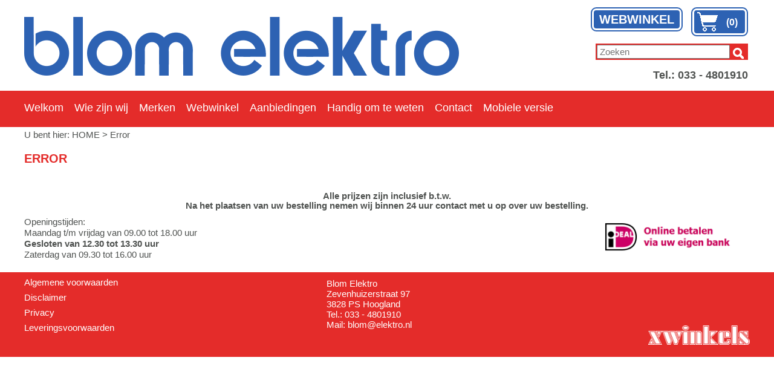

--- FILE ---
content_type: text/html; charset=UTF-8
request_url: https://www.blomelektro.nl/error.html
body_size: 3691
content:
<!DOCTYPE html>
<html lang='nl'>
<head>
  <meta charset='utf-8' />
  <meta http-equiv='content-type' content='text/x-application; charset=utf-8' />
  <meta name='language' content='nl' />
  <title>ERROR</title>
  <meta name='viewport' content='width=device-width, initial-scale=1.0' />
  <base href='https://www.blomelektro.nl' />
  <link rel='stylesheet' type='text/css' href='includes/xwinkels.desktop.css?t=1768964246' />
  <meta name='robots' content='index, follow' />
  <link href='[data-uri]' rel='shortcut icon' type='image/png' />
</head>
<body onload='begin()' >
<div id='hoofdscherm'>
  <h1 style='display: none;'>Blom Elektro, de winkel voor electrische apparaten in Hoogland</h1>
  <div id='kop'>
    <img id='plaatlogo' src='images/logo.png' onclick='javascript:location.href'>
    <div id='winkelwagenblok'><a id='winkelmand' href='winkelwagen.html'>(0)</a></div>
    <a href='webshop.html' id='webwinkel' title='Klik hier om onze webwinkel te bezoeken. Hier vindt voorbeelden van de producten die wij leveren kunnen.'>WEBWINKEL</a>
    <div id='zoeken'>
      <form id='zoekform' method='get' action='zoeken.html'>
      <input type='hidden' name='groep' value='allegroepen' />
      <input type='text' name='zoek' id='zoek' value='' placeholder='Zoeken' />
      <a href='javascript:document.forms["zoekform"].submit()'>
        <img src='images/vergrootglas.png' alt='Zoeken' />
      </a>
      <input type='submit' value='' style='display: none;'>
      </form>
    </div>
    <div id='telefoonnummerkop'>Tel.: 033 - 4801910</div>
  </div>
  <div id='menubalk'>
    <div id='menu'>
      <a href='https://www.blomelektro.nl' class='menulink'>Welkom</a>
      <a href='https://www.blomelektro.nl/hoofdmenu/Wie-zijn-wij' class='menulink'>Wie zijn wij</a>
      <a href='https://www.blomelektro.nl/merken/' class='menulink'>Merken</a>
      <a href='https://www.blomelektro.nl/webshop.html' class='menulink'>Webwinkel</a>
      <a href='https://www.blomelektro.nl/aanbiedingen/' class='menulink'>Aanbiedingen</a>
      <a href='https://www.blomelektro.nl/hoofdmenu/Handig-om-te-weten' class='menulink'>Handig om te weten</a>
      <a href='https://www.blomelektro.nl/contact.html' class='menulink'>Contact</a>
      <a href='javascript:desktop()' class='menulink'>Mobiele versie</a>
    </div>
  </div>
        <div id='crumb'>
          U bent hier: <a href="https://www.blomelektro.nl" title='Webshop Blom Elektro ' >HOME</a> &gt; 
           Error
        </div>

  <div id='veld'>
  <h2>ERROR</h2>
  </div>
  <div id='ondergedeelte'>
    <div class='breed'>
      <div style="display: inline-block; float: left; width: 1200px; text-align: center; margin: 30px 0px 0px 0px; line-height: 110%;"><strong>Alle prijzen zijn inclusief b.t.w. </strong><br /><strong>Na het plaatsen van uw bestelling nemen wij binnen 24 uur contact met u op over uw bestelling.</strong></div>

      <div style="display: inline-block; float: left; width: 500px; text-align: left; margin: 10px 0px 20px 0px; line-height: 120%;">Openingstijden:<br />Maandag t/m vrijdag van 09.00 tot 18.00 uur<br /><strong>Gesloten van 12.30 tot 13.30 uur</strong><br />Zaterdag van 09.30 tot 16.00 uur</div>

      <div style="display: inline-block; float: right; width: 216px; margin: 16px 28px 18px 0px;"><img style="width: 216px; height: auto;" src="images/idealveilig.png" alt="" /></div>
    </div>
  </div>
  <div id='onder'>
    <div id='ondermenubalk'>
      <div>
        <a href='informatie/voorwaarden.html'>Algemene voorwaarden</a><br />
        <a href='informatie/disclaimer.html'>Disclaimer</a><br />
        <a href='informatie/privacy.html'>Privacy</a><br />
        <a href='leveringsvoorwaarden.html'>Leveringsvoorwaarden</a>
      </div>
      <div id='adres'>Blom Elektro<br />Zevenhuizerstraat 97<br />3828 PS  Hoogland<br />Tel.: 033 - 4801910<br />Mail: blom@elektro.nl</div>
      <div id='xwinkels'><a href='http://www.8-5software.nl/producten' target='_blank' title='De maker van deze webwinkel: xwinkels. Bezoek hier de website.'><img src='images/xwinkels-logo.png' alt='xwinkels-logo' style='height: 32px;' /></a></div>
    </div>
  </div>
</div>
  <div style='display: none; width: 400px; height: 100px;'><iframe id='bijwerkscherm' name='bijwerkscherm'></iframe></div>
  <script>
    function begin() {
    }
  function mx_alert(boodschap) {
    var n = "<div style='display: inline-block; margin: 0 auto; padding: 10px; border: 5px double #ffffff; ";
    n+= "background-color: #ff0000; color: #ffffff; font: bold 14px arial, sans-serif;'>";
    n+= boodschap + "</div>";
    newdiv = window.top.document.createElement('div');
    newdiv.style.position = 'absolute';
    newdiv.style.top = '200px';
    newdiv.style.zIndex = 10;
    newdiv.style.width = '100%';
    newdiv.style.textAlign = 'center';
    newdiv.style.background = 'none';
    newdiv.innerHTML = n;
    window.top.document.getElementsByTagName('BODY')[0].appendChild(newdiv);
    window.setTimeout(function() {
    window.top.document.getElementsByTagName('BODY')[0].removeChild(newdiv);
    }, 800);
}
    function desktop() {
    location.href = '/error.html?sessiewijzigen=mobiel';
  }
    var verhouding = 0; var plinks, ptop, el, et;
    function xvergrotingmaken() {
      document.getElementById('vfoto').style.cursor = 'crosshair';
      gdiv = document.createElement('div');
      gdiv.setAttribute('id', 'vergroting');
      gdiv.style.width = '252px';
      gdiv.style.height = '189px';
      gdiv.style.border = '1px solid #000080';
      gdiv.style.backgroundColor = '#ffffff';
      gdiv.style.zIndex = '8';
      gdiv.style.overflow = 'hidden';
      gdiv.style.padding = '0';
      gdiv.style.position = 'absolute';
      gdiv.style.left ='975px';
      gdiv.style.top = '347px';
      document.getElementById('veld').appendChild(gdiv);
      var inhoud = "<img src='" + document.getElementById('vfoto').src.replace("groot", "extra");
      inhoud += "' id='gfoto' style='position: absolute;'>";
      document.getElementById('vergroting').innerHTML = inhoud;
      el = document.getElementById('vergroting').offsetWidth; el = el / 2;
      et = document.getElementById('vergroting').offsetHeight; et = et / 2;
      var pic = document.getElementById('vfoto'); 
      verhouding = Math.round(80000 / pic.offsetWidth); // alert(pic.offsetWidth);
      p = xpositie(document.getElementById('vfoto')).split(';'); plinks = p[0]; ptop = p[1];
    }
    function xvergroten(e) {
      if (el && et) {
        var fototop = ((e.clientY - ptop) * verhouding * 1/100); var fotolinks = ((e.clientX - plinks) * verhouding * 1/100);
        document.getElementById('gfoto').style.top = -(fototop - et + 76) + 'px';
        document.getElementById('gfoto').style.left = -(fotolinks - el + 2) + 'px';
      }
    }
    function xvergrotenweg() {
      document.getElementById('vfoto').style.cursor = 'auto';
      if (document.getElementById('vergroting') != null) {
        var element = document.getElementById('vergroting');
        element.parentNode.removeChild(element); 
      }
      if (document.getElementById('merken1') != null) { xmerkenwisselen(); }
    }
    function xpositie(obj) {
      var curleft = curtop = 0; var h = obj.style.height;
      if (obj.offsetParent) {
        do { curleft += obj.offsetLeft; curtop += obj.offsetTop; }
        while (obj = obj.offsetParent);
      }
      var mcurleft = mcurtop = 0;
      obj = document.getElementsByTagName('BODY')[0];
      if (obj.offsetParent) {
        do { mcurleft += obj.offsetLeft; mcurtop += obj.offsetTop; }
        while (obj = obj.offsetParent);
      }
      curleft = curleft - mcurleft; curtop = curtop - mcurtop;
      return curleft + ';' + curtop + ';' + h;
    }
    function xwinkelwagen() {
      document.forms['detailform'].aktie.value = 'aankoop';
      document.forms['detailform'].submit();
    }
    function xwissel(uit1,uit2) {
      document.forms['detailform'].aktie.value = 'uitvoering';
      document.forms['detailform'].submit();
    }
    function xfotowissel(uit) {
      document.getElementById('vfoto').src = uit.replace('fotosgroot/', 'fotosextra/');
    }
    function xleveringsvoorwaarden() {
      var url = 'leveringsvoorwaarden.html';
      window.open(url,'popup','top=180,left=100,width=520,height=400,scrollbars'); 
    }
  </script>
  <script>
    (function(i,s,o,g,r,a,m){i['GoogleAnalyticsObject']=r;i[r]=i[r]||function(){
    (i[r].q=i[r].q||[]).push(arguments)},i[r].l=1*new Date();a=s.createElement(o),
    m=s.getElementsByTagName(o)[0];a.async=1;a.src=g;m.parentNode.insertBefore(a,m)
    })(window,document,'script','//www.google-analytics.com/analytics.js','ga');
    ga('create', 'UA-1145621-11', 'blomelektro.nl');
    ga('send', 'pageview');
  </script>
</body>
</html>

--- FILE ---
content_type: text/css
request_url: https://www.blomelektro.nl/includes/xwinkels.desktop.css?t=1768964246
body_size: 3089
content:
/* style sheet XWINKELS */

  * {
    margin: 0;
    padding: 0;
    font-family: 'lucida sans unicode','lucida sans roman',verdana,geneva,arial,helvetica,sans-serif;
    font-size: 15px;
    color: #4f5250;
    box-sizing: border-box;
    text-decoration: none;
  }

  body {
    background-color: #ffffff;
    background-size: cover; 
  }

  div {
    border: 0;
  }

  a.button {
    display: inline-block; 
    font-size: 14px;
    color: #ffffff; 
    font-weight: bold; 
    border: 4px double #ffffff; 
    border-radius: 8px;
    background-color: #2d62b3;
  }
  a.button:hover {
    background-color: #e42c2a;
  }

  a.verder {
    background: #2d62b3 url('../images/pijlrechts.png') no-repeat top right; 
    padding: 2px 30px 2px 12px; 
    float: right; 
    margin: 24px 0;
  }
  a.terug { 
    background: #2d62b3 url('../images/pijllinks.png') no-repeat top left; 
    padding: 2px 12px 2px 28px; 
    float: left; 
    margin: 24px 0;
  }
  a.winkelwagen {
    background: #2d62b3 url('../images/winkelwagen.png') no-repeat top right; 
    padding: 2px 39px 2px 12px; 
    float: right; 
  }
  a.brochure {
    background: #2d62b3 url('../images/brochure.png') no-repeat top right; 
    padding: 2px 43px 2px 12px; 
    float: right; 
    margin-right: 10px;
  }
  a.voorwaarden {
    background: #2d62b3 url('../images/voorwaarden.png') no-repeat top right; 
    padding: 2px 25px 2px 12px; 
    float: right; 
  }
  a.verzenden {
    background: #2d62b3 url('../images/verzenden.png') no-repeat top right; 
    padding: 2px 35px 2px 12px; 
  }
  a.knop {
    padding: 2px 12px; 
  }
  

div#hoofdscherm {
}

div#hoofdscherm div#kop {
  position: relative;
  width: 1200px;
  height: 150px;
  margin: 0 auto;
}
div#hoofdscherm div#kop div#adres {
  display: inline-block;
  width: 100px;
  font-weight: bold;
  margin: 0 0 0 80px;
}
div#hoofdscherm div#kop img#plaatlogo {
  margin: 28px 0 0 0;
  width: 720px;
}

  div#hoofdscherm div#kop a#winkelmand {
    position: absolute;
    top: 9px;
    right: 0;
    display: block;
    width: 100px;
    padding: 12px 8px 10px 48px;
    font-size: 16px;
    color: #ffffff;
    font-weight: bold;
    border: 8px double #ffffff;
    border-radius: 12px;
    background-color: #2d62b3;
    text-align: center;
    line-height: 100%;
    background-image: url('[data-uri]');
    background-repeat: no-repeat;
    background-position: 4px 2px;
  }
  div#hoofdscherm div#kop a#webwinkel {
    display: block;
    position: absolute;
    top: 9px;
    right: 108px;
    padding: 4px 9px 3px 9px;
    font-size: 20px;
    color: #ffffff;
    font-weight: bold;
    border: 8px double #ffffff;
    border-radius: 12px;
    background-color: #2d62b3;
    text-align: center;
  }
  div#hoofdscherm div#kop a#webwinkel:hover, div#hoofdscherm div#kop a#winkelmand:hover {
    background-color: #e42c2a;
  }
  div#hoofdscherm div#kop div#zoeken {
    position: absolute;
    top: 72px;
    right: 3px;
    background-color: #e42c2a;
    padding: 2px 4px 2px 2px;
    width: 252px;
  }
  div#hoofdscherm div#kop div#zoeken img {
    position: absolute;
    right: 6px;
    top: 6px;
  }
  div#hoofdscherm div#kop div#zoeken input {
    width: 220px;
    padding: 1px 0 1px 3px;
  }
  div#hoofdscherm div#kop div#telefoonnummerkop {
    position: absolute;
    top: 114px;
    right: 3px;
    width: 220px;
    text-align: right;
    font-weight: bold;
    font-size: 18px;
  }

div#hoofdscherm div#menubalk {
  width: 100%;
  height: 60px;
  background-color: #e42c2a;
}
div#hoofdscherm div#menubalk div#menu {
  width: 1200px;
  margin: 0 auto;
}
div#hoofdscherm div#menubalk div#menu a.menulink {
  display: inline-block;
  color: #ffffff;
  font-size: 18px;
  padding: 8px 0 0 0;
  margin: 10px 14px 0 0;
}

div#hoofdscherm div#crumb {
  width: 1200px;
  margin: 4px auto;
}

/* ten behoeve van gegenereerde tekst, div veld */
div#hoofdscherm div#veld {
  display: block; 
  width: 1200px; 
  overflow: auto; 
  margin: 20px auto 0 auto;
}
div#hoofdscherm div#veld strong {
  color: inherit;
}

/* Ten behoeve van de artikel overzichten */
div#hoofdscherm div#veld div.heelblok div.artikel {
  display: inline-block;
  width: 380px;
  border: 2px solid #2d62b3;  
  height: 230px;
  font-size: 14px;
  margin-bottom: 10px;
  overflow: hidden;
}
div#hoofdscherm div#veld div.heelblok .artikel a.titel {
  display: inline-block; 
  width: 360px; 
  margin: 10px 10px 0 10px; 
  color: #2d62b3; 
  font-size: 15px; 
  font-weight: bold;
  overflow: hidden;
  white-space: nowrap;
  text-overflow: ellipsis;
}
div#hoofdscherm div#veld div.heelblok .artikel a.foto { 
  display: inline-block; 
  float: left; 
  width: 130px; 
  margin: 10px 10px 0 10px;
}
div#hoofdscherm div#veld div.heelblok .artikel a.foto img { 
  display: inline; 
  width: 140px;
  height: auto;
  margin: 0; 
  border: none;
}
div#hoofdscherm div#veld div.heelblok .artikel .voorprijs { 
  display: inline-block; 
  width: 200px;
  margin: 5px 0 0 10px; 
  color: #2d62b3; 
  font-size: 13px; 
}
div#hoofdscherm div#veld div.heelblok .artikel .voorprijs span { 
  color: #ff0000; 
  font-size: 18px; 
  font-weight: bold; 
  margin-left: 12px;
} 
div#hoofdscherm div#veld div.heelblok .artikel .kort { 
  display: inline-block; 
  width: 200px; 
  margin: 5px 0 0 10px; 
}

/* detailpagina */
div#hoofdscherm div#veld #detailfotos { 
  display: inline-block; 
  float: left; 
  width: 320px;
}
div#hoofdscherm div#veld #detailfotos img#vfoto { 
  margin-bottom: 16px;
  width: 600px;
  /* border: 1px solid red; */
}
div#hoofdscherm div#veld #detailfotos a { 
  display: inline;
  margin-right: 10px;
}
div#hoofdscherm div#veld #detailfotos a img {
  width: 90px; 
  height: 90px; 
  border: none;
}
div#hoofdscherm div#veld table.detailrechts { 
  width: 540px; 
  float: right;
  /* border: 1px solid red; */
}
div#hoofdscherm div#veld table.detailrechts td.label {
  width: 240px;
}
div#hoofdscherm div#veld table.detailrechts td input.aantal { 
  width: 65px; 
  text-align: right;
}
div#hoofdscherm div#veld table.detailrechts td span#prijstekst {
  font-size: 16px;
  font-weight: bold;
}
div#hoofdscherm div#veld table.detailrechts td span#europrijs {
  font-size: 18px;
  font-weight: bold; 
  color: #ff0000; 
  margin-left: 20px;
}
div#hoofdscherm div#veld h3.youtube {
  margin: 20px 0 8px 0;
}
div#hoofdscherm div#veld div#youtube {
  padding: 0 5% 20px 0;
}
  
/* Ten behoeve van merken overzicht */
div#hoofdscherm div#veld div.heelblok .merken {
  display: inline-block;
  width: 380px;
  border: 2px solid #2d62b3;  
  height: 200px;
  font-size: 14px;
  margin-bottom: 10px;
  overflow: hidden;
  text-align: center;
}
div#hoofdscherm div#veld div.heelblok .merken h4 {
  display: inline-block; 
  width: 360px; 
  margin: 10px 10px 0 10px; 
  color: #2d62b3; 
  font-size: 15px; 
  font-weight: bold;
  overflow: hidden;
  white-space: nowrap;
  text-overflow: ellipsis;
}
div#hoofdscherm div#veld div.heelblok .merken img { 
  display: inline-block; 
  width: 180px; 
  margin: 10px 0;
}


/* Ten behoeve van de groeps overzichten */
div#hoofdscherm #veld div.heelblok div.groepen {
  display: inline-block;
  width: 220px;
  height: 300px;
  overflow: hidden;
  border: 2px solid #2d62b3;
  margin: 0 17px 0 0;
}

div#hoofdscherm #veld div.heelblok div.groepen img {
  width: 200px;
  margin: 20px 0 10px 10px;
}
div#hoofdscherm #veld div.heelblok div.groepen a.titel {
  width: 180px;
  margin: 10px 0 10px 15px;
  text-align: center;
  font-weight: bold;
  font-size: 130%;
}
div#hoofdscherm #veld div.groepenblok a.links {
  float: left;
  margin: 0 24px 0 0;
}
div#hoofdscherm #veld div.groepenblok a.rechts {
  float: right;
}

  /* Voor het pagineren van de overzichten */
  div#hoofdscherm #veld .filterblok ul { 
    margin: 0px; 
    padding: 0px; 
    display: block; 
    width: 1200px;
    list-style: none; 
    float: left; 
  }
  div#hoofdscherm #veld .filterblok ul li { 
    float: left; 
    padding: 6px 3px 4px 3px; 
    display: inline;
  }
  div#hoofdscherm #veld .filterblok ul li a {
    display: inline; 
    color: #2d62b3;
  }
  div#hoofdscherm #veld .filterblok ul li a.nummer {
    text-decoration: underline;
  }
  div#hoofdscherm #veld .filterblok ul li.huidig {
    color: #2d62b3;
    font-weight: bold;
  }
  /* Einde css pagineren */


div#hoofdscherm div#veld h2, div#hoofdscherm div#veld div.heelblok div.hkop h3  {
  font-weight: bold;
  color: #e42c2a;
  margin: 0 0 12px 0;
  width: 100%;
  display: inline-block;
  font-size: 130%;
}
div#hoofdscherm #veld h2 span {
  font-weight: bold;
  font-size: 140%;
  color: #e42c2a;
  margin: 0 0 12px 0;
  width: 100%;
  display: inline-block;
}
div#hoofdscherm #veld h2 span strong {
  background-color: inherit;
  color: inherit;
}
div#hoofdscherm #veld p.hotw {
  border: 1px solid #000000;
  display: inline-block;
  color: #000000;
  text-align: center;
  width: 590px;
  margin: 0 5px 2px 0;
}
div#hoofdscherm div#veld small a {
  color: #4f5250;
}
div#hoofdscherm #veld div.groepenblok a.groep {
  display: inline-block;
  width: 220px;
  height: 300px;
  overflow: hidden;
  border: 2px solid #2d62b3;
}
div#hoofdscherm #veld div.groepenblok a.groep img {
  width: 160px;
  margin: 10px 0 10px 30px;
}
div#hoofdscherm #veld div.groepenblok a.groep div {
  width: 180px;
  margin: 10px 0 10px 15px;
  text-align: center;
  font-weight: bold;
  font-size: 130%;
}
div#hoofdscherm #veld div.groepenblok a.links {
  float: left;
  margin: 0 24px 0 0;
}
div#hoofdscherm #veld div.groepenblok a.rechts {
  float: right;
}
div#hoofdscherm #veld ul { 
}
div#hoofdscherm #veld ul li { 
  padding: 3px 0 2px 0; 
  margin: 0 0 0 16px;
}

div#hoofdscherm div#ondergedeelte {
  width: 100%;
  overflow: auto;
}

div#hoofdscherm div#ondergedeelte div.breed {
  width: 1200px;
  margin: 0 auto;
  text-align: center;
}

div#hoofdscherm div#onder {
  width: 100%;
  height: 140px;
  background-color: #e42c2a;
}
div#hoofdscherm div#onder div#ondermenubalk {
  position: relative;
  width: 1200px;
  margin: 0 auto;
  color: #ffffff;
}
div#hoofdscherm div#onder div#ondermenubalk a {
  display: inline-block;
  color: #ffffff;
  padding: 8px 0 0 0;
  margin: 0;
}
div#hoofdscherm div#onder div#ondermenubalk div#adres {
  width: 400px;
  position: absolute;
  top: 10px;
  left: 500px;
  color: #ffffff;
}
div#hoofdscherm div#onder div#ondermenubalk div#xwinkels {
  width: 300px;
  text-align: right;
  position: absolute;
  top: 80px;
  right: 0;

}

    #hoofdscherm div.breedblok {
      width: 1200px;
      margin: 0 auto;
    }

    /* besteltabs  */
    #hoofdscherm .breedblok .besteltabs { 
      display: inline-block; 
      width: 1200px; 
      height: 24px; 
      margin: 20px 0 30px 0;
    }
    #hoofdscherm .breedblok .besteltabs .naam { 
      display: inline; 
      float: left; 
      font-size: 16px; 
      color: #2d62b3;
    }
    #hoofdscherm .breedblok .besteltabs .actief { 
      display: inline; 
      float: right; 
    }
    #hoofdscherm .breedblok .besteltabs .actief a {
      padding: 2px 20px 2px 20px;
      border: 1px solid #2d62b3;
      background-color: #2d62b3;
      text-decoration: none; 
      color: #ffffff;
      display: block;
    }
    #hoofdscherm .breedblok .besteltabs .huidigetab {
      display: inline; 
      float: right; 
      padding: 2px 20px 2px 20px;
      border: 1px solid #2d62b3;
      color: #2d62b3;
    }
    #hoofdscherm .breedblok .besteltabs .nietactief {
      display: inline;
      float: right;
      padding: 2px 20px 2px 20px;
      background-color: #dfdfdf; 
      color: #ffffff;
    }
    #hoofdscherm .breedblok .besteltabs .tussen { 
      display: inline; 
      float: right; 
      padding: 2px 12px 2px 12px; 
      color: #2d62b3;
    }
    /* einde besteltabs */
    
    /* pagina winkelwagen */
    #hoofdscherm .breedblok table.winkelwagen {
      width: 100%;
    }
    #hoofdscherm .breedblok table.winkelwagen tr.kop { 
      background-color: #dfdfdf;
      font-size: 16px; 
      font-weight: bold;
    }
    #hoofdscherm .breedblok table.winkelwagen tr.kop td { 
      padding: 2px 8px 2px 0;
    }
    #hoofdscherm .breedblok table.winkelwagen tr.wit { 
      background-color: #ffffff;
    }
    #hoofdscherm .breedblok table.winkelwagen tr.grijs {
      background-color: #dfdfdf;
    }
    #hoofdscherm .breedblok table.winkelwagen a img.plaat {
      width: 60px;
      height: 60px;
      margin: 6px;
    }
    #hoofdscherm .breedblok table.winkelwagen td {
      vertical-align: top; 
      padding-top: 4px;
    }
    #hoofdscherm .breedblok table.winkelwagen td.getal { 
      text-align: right; 
      padding-right: 8px;
    }
    #hoofdscherm .breedblok table.winkelwagen td.bewerken {
      text-align: center;
      padding: 6px 0 0 0;
    }
    /* einde pagina winkelwagen */

    /* pagina gegevens */
    div.titel {
      float: left;
      width: 250px;
    }
    div.invulvak {
      float: left;
      width: 350px;
      padding: 2px 0;
    }
    div.invulvak .bselect, div.invulvak .binput {
      width: 250px;
    }
    .dnone {
      display: none;
    }
    .dblock {
      display: inline-block;
    }
    #opmerkingen {
      width: 850px;
      height: 100px;
    }
    div.volblok {
      display: block;
      width: 1200px;
    }
    /* einde pagina gegevens */

    /* pagina controleren */
    div.voorwaarden {
      width: 1200px;
      padding: 3px 0 0 3px;
      height: 260px;
      overflow: auto;
      border: 1px solid #3a3a3a;
      margin: 20px 0;
    }    
    div.halfblok {
      width: 460px;
    }
    div.rechts {
      float: right;
      text-align: right;
      padding-right: 10px;
    }
    div.links {
      float: left;
    }
    /* einde pagina controleren */

--- FILE ---
content_type: text/plain
request_url: https://www.google-analytics.com/j/collect?v=1&_v=j102&a=828256458&t=pageview&_s=1&dl=https%3A%2F%2Fwww.blomelektro.nl%2Ferror.html&ul=en-us%40posix&dt=ERROR&sr=1280x720&vp=1280x720&_u=IEBAAAABAAAAACAAI~&jid=1881612661&gjid=319087781&cid=727230913.1768964247&tid=UA-1145621-11&_gid=2132425280.1768964247&_r=1&_slc=1&z=955981392
body_size: -450
content:
2,cG-RTCSGLD7K4